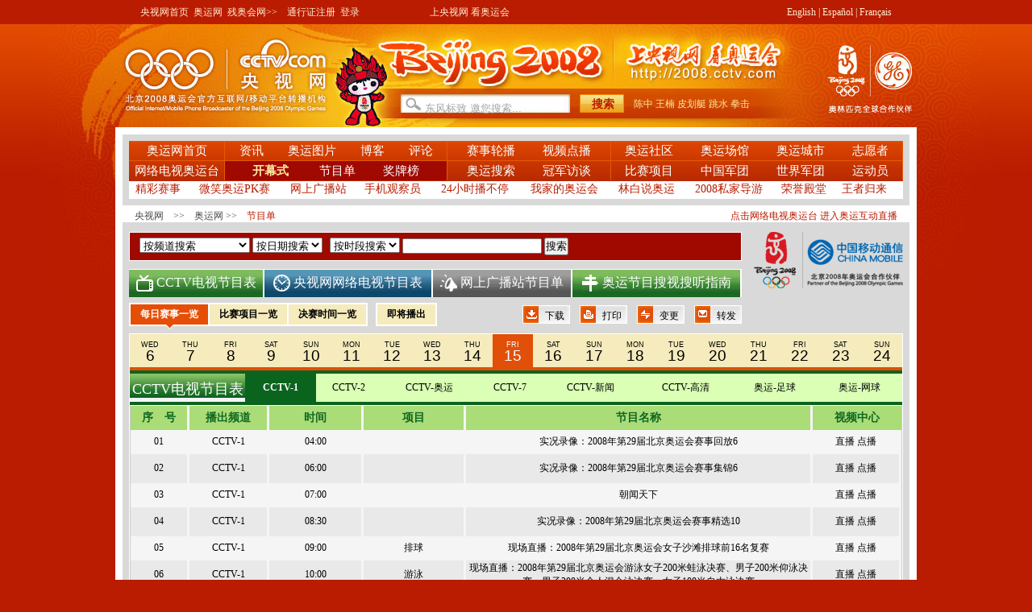

--- FILE ---
content_type: text/html
request_url: http://2008.cctv.com/aoyun/special/C21677/01/01/21/20080815.shtml
body_size: 11078
content:

<!DOCTYPE html PUBLIC "-//W3C//DTD XHTML 1.0 Transitional//EN" "http://www.w3.org/TR/xhtml1/DTD/xhtml1-transitional.dtd">
<html xmlns="http://www.w3.org/1999/xhtml">
<head>
<meta http-equiv="Content-Type" content="text/html; charset=gbk" />
<title>CCTV.com - 奥运网</title>
<link href="/Library/aoyun/style/style.css" rel="stylesheet" type="text/css" />
<link href="/Library/aoyun/newshijianbiao/style/epg.css" rel="stylesheet" type="text/css" />
<script language="JavaScript" type="text/javascript" src="/library/script/base.js"></script>
<script language="JavaScript" type="text/javascript" src="/library/script/page.js"></script>
<script language="JavaScript" type="text/javascript" src="/library/script/special.js"></script>
<script language="JavaScript" type="text/javascript" src="/library/script/js_flash_gateway.js"></script>
<script language="JavaScript" type="text/javascript" src="/library/script/js_ad_utf8.js"></script>

                              <script>!function(a){var e="https://s.go-mpulse.net/boomerang/",t="addEventListener";if("False"=="True")a.BOOMR_config=a.BOOMR_config||{},a.BOOMR_config.PageParams=a.BOOMR_config.PageParams||{},a.BOOMR_config.PageParams.pci=!0,e="https://s2.go-mpulse.net/boomerang/";if(window.BOOMR_API_key="7XL4G-6N3JX-QZ6JL-GESDR-2KLZL",function(){function n(e){a.BOOMR_onload=e&&e.timeStamp||(new Date).getTime()}if(!a.BOOMR||!a.BOOMR.version&&!a.BOOMR.snippetExecuted){a.BOOMR=a.BOOMR||{},a.BOOMR.snippetExecuted=!0;var i,_,o,r=document.createElement("iframe");if(a[t])a[t]("load",n,!1);else if(a.attachEvent)a.attachEvent("onload",n);r.src="javascript:void(0)",r.title="",r.role="presentation",(r.frameElement||r).style.cssText="width:0;height:0;border:0;display:none;",o=document.getElementsByTagName("script")[0],o.parentNode.insertBefore(r,o);try{_=r.contentWindow.document}catch(O){i=document.domain,r.src="javascript:var d=document.open();d.domain='"+i+"';void(0);",_=r.contentWindow.document}_.open()._l=function(){var a=this.createElement("script");if(i)this.domain=i;a.id="boomr-if-as",a.src=e+"7XL4G-6N3JX-QZ6JL-GESDR-2KLZL",BOOMR_lstart=(new Date).getTime(),this.body.appendChild(a)},_.write("<bo"+'dy onload="document._l();">'),_.close()}}(),"".length>0)if(a&&"performance"in a&&a.performance&&"function"==typeof a.performance.setResourceTimingBufferSize)a.performance.setResourceTimingBufferSize();!function(){if(BOOMR=a.BOOMR||{},BOOMR.plugins=BOOMR.plugins||{},!BOOMR.plugins.AK){var e=""=="true"?1:0,t="",n="clo47pixzvm3y2lo7qia-f-56361f121-clientnsv4-s.akamaihd.net",i="false"=="true"?2:1,_={"ak.v":"39","ak.cp":"1672522","ak.ai":parseInt("531170",10),"ak.ol":"0","ak.cr":11,"ak.ipv":4,"ak.proto":"http/1.1","ak.rid":"1b58696","ak.r":38938,"ak.a2":e,"ak.m":"dscb","ak.n":"essl","ak.bpcip":"18.221.207.0","ak.cport":55642,"ak.gh":"23.55.170.188","ak.quicv":"","ak.tlsv":"UNKNOWN","ak.0rtt":"","ak.0rtt.ed":"","ak.csrc":"-","ak.acc":"bbr","ak.t":"1768881168","ak.ak":"hOBiQwZUYzCg5VSAfCLimQ==BvF7Oy6asJwsNmFDrPeAWTP/t4ltBmtBIKF2moZ/aFX0VIWLGRFmH2VCfiggos8qyablAovW8fZ0RMV4ar5oL6XscFJTOebECfTG3iV+ID/aPRxzL2PhbX+sL5Pi8qUl3f0o+PnowaRqLB+zcyyMU4wu5ydR6TX/i9WbGxdih95YGGX1dYODtFuRkZcSitxxp5qemlno/rahJQKy1wasjpbbgRdlQ7uwUzV0yRnCP/6W8O4Pu3c8o/RXP74NXZqrQOXc130AUubCEz4nFpus0HFOBPfArL1dBvBGrd8Ay3mbSwqtUjkislO5ZhYL7ADfB/zxwDgatJlA44Eil5X++l1Q8lYhecR00545sJhL4L68Zs/dLhVt+bJelEaT9s8g4LD7OTQded49Ue8/s5XKNOlxTtUXM8G8K+gwWypka9Y=","ak.pv":"210","ak.dpoabenc":"","ak.tf":i};if(""!==t)_["ak.ruds"]=t;var o={i:!1,av:function(e){var t="http.initiator";if(e&&(!e[t]||"spa_hard"===e[t]))_["ak.feo"]=void 0!==a.aFeoApplied?1:0,BOOMR.addVar(_)},rv:function(){var a=["ak.bpcip","ak.cport","ak.cr","ak.csrc","ak.gh","ak.ipv","ak.m","ak.n","ak.ol","ak.proto","ak.quicv","ak.tlsv","ak.0rtt","ak.0rtt.ed","ak.r","ak.acc","ak.t","ak.tf"];BOOMR.removeVar(a)}};BOOMR.plugins.AK={akVars:_,akDNSPreFetchDomain:n,init:function(){if(!o.i){var a=BOOMR.subscribe;a("before_beacon",o.av,null,null),a("onbeacon",o.rv,null,null),o.i=!0}return this},is_complete:function(){return!0}}}}()}(window);</script></head>
<body>
<div class="bg_center_v_tile"><div class="bg_top_h_tile"><div class="bg_top_owner"><div class="bg_bottom_h_tile"><div class="bg_bottom_owner">
  <div class="top">
<div class="l"><a href="http://www.cctv.com" target="_blank">央视网首页</a>&nbsp;&nbsp;<a href="http://2008.cctv.com/" title="奥运网" target="_blank">奥运网</a>&nbsp;&nbsp;<a href="http://2008.cctv.com/paralympic/" title="奥运网" target="_blank">残奥会网>></a>&nbsp;&nbsp;&nbsp;
<a href="http://passport.cctv.com/app_pass/verify/login2/reg_new.jsp" target="_blank" title="点击注册">通行证注册</a>&nbsp;&nbsp;<a href="http://passport.cctv.com/app_pass/verify/login2/login.jsp" target="_blank" title="点击注册">登录</a>&nbsp;&nbsp;&nbsp;&nbsp;&nbsp;&nbsp;&nbsp;&nbsp;&nbsp;&nbsp;&nbsp;&nbsp;&nbsp;&nbsp;&nbsp;&nbsp;&nbsp;&nbsp;&nbsp;&nbsp;&nbsp;&nbsp;&nbsp;&nbsp;&nbsp;&nbsp;&nbsp;&nbsp;&nbsp;上央视网 看奥运会  </div>
<div class="r"><a href="http://intl.2008.cctv.com/" target="_blank">English</a>  |  
<a href="http://espanol.cctv.com/" target="_blank">Espa&ntilde;ol</a>  |  
<a href="http://fr.cctv.com/" target="_blank">Fran&ccedil;ais</a></div></div>
<!--remian-->
  <div id="page_head">
	 <!-- START WRating v1.0 --><script type="text/javascript" src="http://cctv.wrating.com/a1.js"></script>
<script type="text/javascript">
var vjAcc="860010-0113050000";
var wrUrl="http://cctv.wrating.com/";
vjTrack("");
</script>
<noscript><img src="http://cctv.wrating.com/a.gif?a=&c=860010-0113050000" width="1" height="1"/></noscript>
<!-- END WRating v1.0 -->
<script language="javascript" type="text/javascript">
function wordsubmit(form1,words){
document.getElementById(form1).q.value=words;
document.getElementById(form1).submit();
}
function wordsubmit1(form1){
document.getElementById(form1).submit();
}
</script>
<div id="head_style_box">
<div class="hs_img"><a class="lg2" href="http://2008.cctv.com/" target="_blank"></a>
<div class="search_box l">
<form id="searchForm1" name="searchForm1" method="get" onSubmit="" action="http://web.search.cctv.com/prosearch.php" target="_blank" style="float:left;">
<input type="hidden" name="ln" value="zh_CN">
<input type="text" class="input_width" name="q" maxlength="100" value="东风标致 邀您搜索..." onfocus="if(this.value==this.defaultValue){this.value='';}" onblur="if(this.value==''){this.value=this.defaultValue;}">
<input type="button" class="button" onclick="this.form.submit()" value="搜索" />
</form>
<span class="l"><a href="javascript: wordsubmit('searchForm1','陈中');">陈中</a> <a href="javascript: wordsubmit('searchForm1','王楠');">王楠</a> <a href="javascript: wordsubmit('searchForm1','皮划艇');">皮划艇</a> <a href="javascript: wordsubmit('searchForm1','跳水');">跳水</a> <a href="javascript: wordsubmit('searchForm1','拳击');">拳击</a> </span><!--remian-->
</div>
<div class="date" id="oly-countdown-scroller-w">
<div id="oly-countdown-scroller">
<div class="ad_box"><a href="http://2008.cctv.com/28/index.shtml" target="_blank"><img src="/library/image/dot/dot_blank.gif" width="116" height="98" /></a></div>
<!--<div class="aoyun-hui"><a class="np np01">43</a><a class="np np02">24</a><a class="np np03">00</a></div>
<div class="can-ao-hui"><a class="np np01">70</a><a class="np np02">00</a><a class="np np03">00</a></div>-->
</div>
</div>
<!--	<div class="date" id="oly-countdown-scroller-w">
<div id="oly-countdown-scroller">
<div class="ad_box"><a href="http://2008.cctv.com/28/index.shtml" target="_blank"><img src="/Library/aoyun/image/ad_GE.gif" width="253" height="80" /></a></div>
<div class="aoyun-hui"><a class="np np01"><span id="np np01">0</span></a><a class="np np02"><span id="np np02">0</span></a><a class="np np03"><span id="np np03">0</span></a></div>
<div class="can-ao-hui"><a class="np np01"><span id="2np np01">0</span></a><a class="np np02"><span id="2np np02">0</span></a><a class="np np03"><span id="2np np03">0</span></a></div>
</div>
</div>
<script language="JavaScript">
// 这个变量应该由服务器生成，可以引用一个脚本来得到
var now = (new Date).getTime()/1000 | 0;
var time2008 = 1218196800;
var canao2008 = 1220702400;
function run_time(){
var thetime=Math.abs(time2008-now);
if(!run_time.elm){
run_time.elm = [document.getElementById('np np01'), document.getElementById('np np02'), document.getElementById('np np03')];
}
var elms = run_time.elm;
if(thetime<=0){
clearInterval(timeLastTimer);
elms[0].innerHTML = elms[1].innerHTML = elms[2].innerHTML= '0';
}
var minutes = (thetime/60|0)%60;
var hours = (thetime/3600|0)%24;
 var days = thetime/86400|0;
if(minutes<10){minutes='0'+minutes;}
if(hours<10){hours='0'+hours;}
if(days<10){days='0'+days;}
elms[0].innerHTML=days;
elms[1].innerHTML=hours;
elms[2].innerHTML=minutes;
//alert(elms.length);
now++;
}
function canao_run_time(){
var can_thetime=canao2008-now;
if(!run_time.elm1){
run_time.elm1 = [document.getElementById('2np np01'), document.getElementById('2np np02'), document.getElementById('2np np03')];
}
var elms1 = run_time.elm1;
if(can_thetime<=0){
clearInterval(timeLastTimer);
elms1[0].innerHTML = elms1[1].innerHTML = elms1[2].innerHTML= '0';
}
var minutes = (can_thetime/60|0)%60;
var hours = (can_thetime/3600|0)%24;
 var days = can_thetime/86400|0;
if(minutes<10){minutes='0'+minutes;}
if(hours<10){hours='0'+hours;}
if(days<10){days='0'+days;}
elms1[0].innerHTML=days;
elms1[1].innerHTML=hours;
elms1[2].innerHTML=minutes;
//alert(elms.length);
//now++;
}
</script>
<script src="http://time.tv.cctv.com/OlympicTime/time1.jsp"></script>
<script language="JavaScript">
now = now.getTime()/1000|0;
timeLastTimer = setInterval(run_time,1000);
run_time();
if(canao2008-now > 0){
timeLastTimer = setInterval(canao_run_time,1000);
canao_run_time();
}
</script>
<script type="text/javascript" src="http://www.cctv.com/ad/common/flash.js"></script>
<script type="text/javascript">
jQuery(function(){
var jq = jQuery;
var scroll_time = 1000,
stay_time = 3000;
var inprogress = false,
anim_timer,
live_div = jq("#oly-countdown-scroller-w"),
p_item = jq('#oly-countdown-scroller'),
p_item0 = p_item[0],
p_item0Style = p_item0.style,
items = p_item0.getElementsByTagName('div');
if(!items || items.length == 1){
return;
}
var h = items[0].offsetHeight,
cur_pos = 0,
tar_pos = -h;
p_item0Style.top = cur_pos + "px";
function play_next(){
inprogress = true;
p_item.stop();
p_item.animate({"top": tar_pos},
{"duration": scroll_time,
/*"easing": "swing",*/
'complete': function(){
inprogress = false;
setTimeout(function(){
p_item0Style.top = cur_pos + "px";
p_item0.appendChild(items[0]);
},0);
}
});
}
function delay_play(){
anim_timer && clearInterval(anim_timer);
anim_timer = setInterval(play_next, stay_time);
}
delay_play();
live_div.hover(function(e){
anim_timer && clearInterval(anim_timer);
},delay_play);
});
</script>-->
<!--<script type="text/javascript" src="js/jquery.js"></script>-->
<!--<script type="text/javascript" src="js/calendar.js"></script>-->
<script>
function onGjss(obj){
var div_obj = $("#gjss_input");
if(obj.checked){
div_obj.show(200);
}	else {
//clear start
$("input",div_obj).each(function(){
if(this.type=="checkbox"){
this.checked=false;
}	else {
this.value="";
}
});
//clear end
div_obj.hide();
}
}
</script>
</div>
</div>
<!--remian-->
 <div id="nav_box"><div id="nav"><table cellspacing="0" cellpadding="0" border="0" width="100%"><tbody><tr>
<td width="118">
<a id="C01" href="http://2008.cctv.com/" target="_blank">奥运网首页</a></td>
<td width="275" class="">
<a class="" id="C03" href="http://2008.cctv.com/news/index.shtml" target="_blank">资讯</a>　　<a id="C04" href="http://2008.cctv.com/photo/index.shtml" target="_blank">奥运图片</a>　　<a id="C07" href="http://2008.cctv.com/22/index.shtml" target="_blank">博客</a>　　<a id="C26" href="http://2008.cctv.com/50/25/index.shtml" target="_blank">评论 </a></td>
<td width="202">
<a id="C05" href="http://2008.cctv.com/06/14/02/index.shtml" target="_blank">赛事轮播</a>　　 
<a id="C06" href="http://2008.cctv.com/06/14/index.shtml" target="_blank">视频点播</a></td>
<td>
<a id="" href="http://tv.cctv.com/aoyun/index.shtml" target="_blank">奥运社区</a>　　 
<a id="C16" href="http://2008.cctv.com/aoyunchangguan/index.shtml" target="_blank">奥运场馆</a>　　 
<a id="C15" href="http://space.tv.cctv.com/podcast/olympiccity" target="_blank">奥运城市</a>　　 
<a id="" href="http://www.cctv.com/blog/special/C21600/01/index.shtml" target="_blank">志愿者</a></td></tr><tr><td colspan="4" class="line"></td></tr><tr>
<td>
<a id="C02" href!="" target="_blank">网络电视奥运台</a></td>
<td>
<a id="C08" href="http://2008.cctv.com/kaimushi/26/index.shtml" target="_blank">开幕式 </a>　　 
<a id="C09" href="http://tv.cctv.com/13/index.shtml" target="_blank">节目单</a>　　 
<a id="C10" href="http://2008.cctv.com/08/index.shtml" target="_blank">奖牌榜</a></td>
<td>
<a id="C25" href="http://search.cctv.com/new/search_video.html" target="_blank">奥运搜索</a>　　 
<a id="" href="http://2008.cctv.com/28/index.shtml" target="_blank">冠军访谈</a></td>
<td>
<a id="C12" href="http://2008.cctv.com/09/index.shtml" target="_blank">比赛项目</a>　　 
<a id="C13" href="http://2008.cctv.com/11/index.shtml" target="_blank">中国军团</a>　　 
<a id="C14" href="http://2008.cctv.com/country/index.shtml" target="_blank">世界军团</a>　　 
<a id="C11" href="http://2008.cctv.com/12/index.shtml" target="_blank">运动员</a></td>
</tr>
</tbody></table><table class="under" border="0" cellspacing="0" cellpadding="0"><tr>
   <td><a id="C22" href="http://2008.cctv.com/06/03/17/index.shtml" target="_blank">精彩赛事</a></td><td><a id="C17" href="http://www.cctv.com/blog/special/C21689/01/index.shtml" target="_blank">微笑奥运PK赛</a></td><td><a id="C27" href="http://2008.cctv.com/71/index.shtml" target="_blank">网上广播站</a></td><td><a id="C20" href="http://www.cctv.com/soushi/special/C21826/01/index.shtml" target="_blank">手机观察员</a></td><td><a id="C19" href="http://2008.cctv.com/04/index.shtml" target="_blank">24小时播不停</a></td><td><a id="C21" href="http://www.cctv.com/tvonline/special/dv_olympic/01/index.shtml" target="_blank">我家的奥运会</a></td><td><a id="C28" href="http://2008.cctv.com/05/39/index.shtml" target="_blank">林白说奥运</a></td><td><a id="C24" href="http://2008.cctv.com/huangye/index.shtml" target="_blank">2008私家导游</a></td><td><a id="" href="http://aoyun.cctv.com/special/rydt/01/index.shtml" target="_blank">荣誉殿堂</a></td><td><a id="C29" href="http://2008.cctv.com/wzgl/index.shtml" target="_blank">王者归来</a></td>
   </tr></table></div></div><!--remian-->
<script language="javascript" type="text/javascript">
var id_num = 'C08';
if(id_num == "C01"){
var id='C01'.substr(0,3);
var obj=document.getElementById(id);
obj.className="cur first";
obj.parentNode.className="cur";
document.all.C01.className="cur first";
}
else if(id_num == "C16"){
var id='C16'.substr(0,3);
var obj=document.getElementById(id);
obj.className="cur last";	
obj.parentNode.className="cur";
document.all.C16.className="cur last";
}
else if(id_num == "C04"){
var id='C04'.substr(0,3);
var obj=document.getElementById(id);
obj.className="nav_24 cur";	
obj.parentNode.className="cur";
//document.all.C16.className="cur last";
}
else{
var id=id_num.substr(0,3);
var obj=document.getElementById(id);
obj.className="cur";	
obj.parentNode.className="cur";
//document.all.id_num.className="cur";
}
</script>
<!--remian-->
</div>
<div class="trace">
<div class="r"><a href="http://www.cctvolympics.com" target="_blank" class="cur">点击网络电视奥运台 进入奥运互动直播</a></div>
<a href="http://www.cctv.com/default.shtml" target="_blank">央视网</a>　>>　<a href="http://2008.cctv.com/" target="_blank" >奥运网</a> >>　<a href="http://2008.cctv.com/jiemudan/index.shtml" target="_blank" class="cur">节目单</a></div>
	
<div id="page_body">


            <div class="column_wrapper">
              <div class="md md_epg epg01">
                <div class="md_bd">
				  
				  <div class="vspace"  style="height:10px;*height:5px;"></div>
                  <div class="mb_2col">
                    <div class="mb_col_1">
                      <table class="table_epg" width="100%" border="0" cellspacing="1" cellpadding="0">
                        <tbody>
                          <tr>
                            <th height="34" colspan="2"> 
							<div class="search_box">
<SCRIPT language=JavaScript>function Validate1(form1){form1.channel.value =form1.schannel.value;form1.time.value =form1.sdate.value;if(form1.duan.value!=0 && form1.duan.value!=null){form1.hour2.value = form1.duan.value;form1.hour1.value = form1.duan.value-2;} else if ( form1.duan.value == "0") {form1.hour2.value = "23";form1.hour1.value = "0";}form1.submit();return true ;}</SCRIPT>
<form name="searchOne" action="http://apps.cctv.com/application_search/program07/Jiemushequ_Result2.jsp" target="_blank" method="post">
<div style="float:left;">
<input type=hidden name=hour1  value=0><input type=hidden name=min1  value=0><input type=hidden name=sec1  value=0><input type=hidden name=hour2  value=23><input type=hidden name=min2  value=59><input type=hidden name=sec2  value=59><input type=hidden name=channel ><input type=hidden name=time >
<select name="schannel">
<option selected value="-1">按频道搜索</option><option value="1">CCTV-1</option>
<option value="2">CCTV-2</option>
<option value="5">CCTV-奥运</option>
<option value="7">CCTV-7</option>
<option value="13">CCTV-新闻</option>
<option value="96">CCTV-高清</option>
<option value="52">CCTV-风云足球</option>
<option value="65">CCTV-高尔夫·网球 </option>
<option value="98">CCTV.com足球 </option>
<option value="99">CCTV.com篮球</option>	
<option value="100">CCTV.com排球</option>	
<option value="101">CCTV.com乒乓球 </option>
<option value="102">CCTV.com羽毛球</option>
<option value="103">CCTV.com游泳</option>
<option value="104">CCTV.com体操</option>
<option value="105">CCTV.com射击 </option>
<option value="106">CCTV.com举重 </option>
<option value="107">CCTV.com田径 </option>
<option value="108">CCTV.com跆拳道 </option>
<option value="109">CCTV.com摔跤</option>
<option value="110">CCTV.com柔道 </option>
<option value="111">CCTV.com射箭 </option>
<option value="112">CCTV.com网球 </option>
<option value="113">CCTV.com击剑  </option>
<option value="114">CCTV.com曲棍球 </option>
<option value="115">CCTV.com拳击 </option>
<option value="116">CCTV.com手球 </option>
<option value="117">CCTV.com棒球 </option>
<option value="118">CCTV.com垒球 </option>
<option value="119">CCTV.com自行车</option>
<option value="120">CCTV.com赛艇</option>
<option value="121">CCTV.com现代五项 </option>
<option value="122">CCTV.com帆船 </option>
<option value="123">CCTV.com铁人三项</option>
<option value="124">CCTV.com马术</option>
<option value="125">CCTV.com皮划艇 </option>
<option value="126">中央人民广播电台 </option>
<option value="127">中国国际广播电台 </option>
<option value="128">北京体育广播电台 </option>
<option value="128">北京新闻广播电台 </option>
<option value="130">北京交通广播电台 </option>
<option value="131">北京城管广播电台 </option>
<option value="132">北京文艺广播电台 </option>
<option value="133">北京音乐广播电台 </option>
<option value="134">北京外语广播电台 </option>
<option value="135">首都生活广播电台 </option></select>
<select name="sdate"><script type="text/javascript">	function showString1(today){var year = today.getFullYear();var month = today.getMonth()+1;var date = today.getDate();var mm = "";var dd = "";if(month<10){mm += "0";}mm += month;if(date<10){dd += "0";}dd += date;var str = year + "-" + mm + "-" + dd ;return str;}function showDate1(){var oneDay = 1000*60*60*24;	var today = new Date(2008,07,15);	var showToday = showString1(today);var theXday = today.getDay();document.write('<option selected value="'+showToday+'">按日期搜索</option>');if(theXday==0){for(var n=13;n>0;n--){var lastDay = new Date(today.getTime()-n*oneDay);var showLastDay = showString1(lastDay);document.write("<option value=\"" + showLastDay + "\">" + showLastDay + "</option>");}document.write("<option value=\"" + showToday + "\">" + showToday + "</option>");for(var n=1;n<8;n++){var nextDay = new Date(today.getTime()+n*oneDay);var showNextDay = showString1(nextDay);document.write("<option value=\"" + showNextDay + "\">" + showNextDay + "</option>");}}else{var i = theXday;for(var n=(6+i);n>0;n--){var lastDay = new Date(today.getTime()-n*oneDay);var showLastDay = showString1(lastDay);document.write("<option value=\"" + showLastDay + "\">" + showLastDay + "</option>");}document.write("<option value=\"" + showToday + "\">" + showToday + "</option>");for(var n=1;n<(15-i);n++){var nextDay = new Date(today.getTime()+n*oneDay);var showNextDay = showString1(nextDay);document.write("<option value=\"" + showNextDay + "\">" + showNextDay + "</option>");}}}showDate1();</script></select>&nbsp;&nbsp;
<select name="duan"><option selected value="0">按时段搜索</option><option value="2">0点-2点</option><option value="4">2点-4点</option><option value="6">4点-6点</option><option value="8">6点-8点</option><option value="10">8点-10点</option><option value="12">10点-12点</option><option value="14">12点-14点</option><option value="16">14点-16点</option><option value="18">16点-18点</option><option value="20">18点-20点</option><option value="22">20点-22点</option><option value="24">22点-24点</option></select>
<input type="text" name="name" value="" class="ipt_txt" />&nbsp;<input name="" type="button" value="搜索" onclick="Validate1(searchOne)" />
</div>
</form>
</div>
<!--remian-->
							</th>
                          </tr>
                        </tbody>
                      </table>
					  <div class="vspace" style="height:10px;*height:9px;"></div>





				  <table class="point" width="100%" border="0" cellspacing="0" cellpadding="0">
				  <td><a href="#p1"><img src="/Library/aoyun/newshijianbiao/image/ico_epg01.gif"/> CCTV电视节目表</a></td><td class="blue"><a href="#p2"><img src="/Library/aoyun/newshijianbiao/image/ico_epg02.gif"/> 央视网网络电视节目表</a></td><td class="gray"><a href="#p3"><img src="/Library/aoyun/newshijianbiao/image/ico_epg03.gif"/> 网上广播站节目单</a></td><td><a href="http://space.tv.cctv.com/act/article.jsp?articleId=ARTI1218709019184332" target="_blank"><img src="/Library/aoyun/newshijianbiao/image/ico_epg04.gif"/> 奥运节目搜视搜听指南</a></td><!--<td class="last"><a>奥运节目搜视搜听指南</a></td>-->
  				</table>
					<div class="line_nav line_nav02">
					<table width="100%" border="0" cellspacing="0" cellpadding="0">
						<tbody>
						  <tr>
							<td class="nav_h" width="60%" height="44">
								<span class="first cur">每日赛事一览<b></b></span>
								<span><a href="/aoyun/special/C21677/01/02/0/20080815.shtml">比赛项目一览</a><b></b></span>
								<span><a href="/aoyun/special/C21677/01/03/0/20080815.shtml">决赛时间一览</a><b></b></span>
								<span class="no_cur"><a href="http://space.tv.cctv.com/act/schedule/showNowNext_aoyun.jsp" target="_blank">即将播出</a></span>
							</td>
							<td class="function_box" width="40%">
							<script language=javascript>
										function transmit(){
										var url=window.location.href;
										location = "mailto:?subject=CCTV时间表&body="+window.location.href;
									}
				</script><span class="trans"><a href="javascript:transmit()">转发</a></span><span class="change"><a href="http://space.tv.cctv.com/podcast/jiemubiangeng" target="_blank">变更</a></span><span class="print"><a href="javascript:window.print();">打印</a></span><span class="download"><a href="http://tv.cctv.com/03/06/index.shtml">下载</a></span></td>
						  </tr>
						</tbody> 
					</table>
				</div>
				</div>
				<div class="mb_col_2">
					<div class="image">
							<div class="image">
						<!--<img src="http://10.200.4.10:7001/Library/aoyun/image/中国移动奥运_new-logo.jpg" />-->
						<img src="http://2008.cctv.com/20080807/images/103676_1218078800169.jpg" />
						
</div> 
<!--remian-->

					</div>
				</div><div class="clear"></div>
			</div>
			
			<div class="bg">
				<table class="table_epg" width="100%" border="0" cellspacing="0" cellpadding="0" background="#fff">
					  <tbody>
						  <tr>
							<td colspan="2">
								<div class="line_nav">
									<table width="100%" border="0" cellspacing="0" cellpadding="0">
										<tbody>
										  <tr>
										   
										 <td class="date">
											<div class="e_date"><a href="/aoyun/special/C21677/01/01/21/20080806.shtml">WED</a></div>
											<div class="c_date"><a href="/aoyun/special/C21677/01/01/21/20080806.shtml">6</a></div>
										 </td>
									     
										 <td class="date">
											<div class="e_date"><a href="/aoyun/special/C21677/01/01/21/20080807.shtml">THU</a></div>
											<div class="c_date"><a href="/aoyun/special/C21677/01/01/21/20080807.shtml">7</a></div>
										 </td>
									     
										 <td class="date">
											<div class="e_date"><a href="/aoyun/special/C21677/01/01/21/20080808.shtml">FRI</a></div>
											<div class="c_date"><a href="/aoyun/special/C21677/01/01/21/20080808.shtml">8</a></div>
										 </td>
									     
										 <td class="date">
											<div class="e_date"><a href="/aoyun/special/C21677/01/01/21/20080809.shtml">SAT</a></div>
											<div class="c_date"><a href="/aoyun/special/C21677/01/01/21/20080809.shtml">9</a></div>
										 </td>
									     
										 <td class="date">
											<div class="e_date"><a href="/aoyun/special/C21677/01/01/21/20080810.shtml">SUN</a></div>
											<div class="c_date"><a href="/aoyun/special/C21677/01/01/21/20080810.shtml">10</a></div>
										 </td>
									     
										 <td class="date">
											<div class="e_date"><a href="/aoyun/special/C21677/01/01/21/20080811.shtml">MON</a></div>
											<div class="c_date"><a href="/aoyun/special/C21677/01/01/21/20080811.shtml">11</a></div>
										 </td>
									     
										 <td class="date">
											<div class="e_date"><a href="/aoyun/special/C21677/01/01/21/20080812.shtml">TUE</a></div>
											<div class="c_date"><a href="/aoyun/special/C21677/01/01/21/20080812.shtml">12</a></div>
										 </td>
									     
										 <td class="date">
											<div class="e_date"><a href="/aoyun/special/C21677/01/01/21/20080813.shtml">WED</a></div>
											<div class="c_date"><a href="/aoyun/special/C21677/01/01/21/20080813.shtml">13</a></div>
										 </td>
									     
										 <td class="date">
											<div class="e_date"><a href="/aoyun/special/C21677/01/01/21/20080814.shtml">THU</a></div>
											<div class="c_date"><a href="/aoyun/special/C21677/01/01/21/20080814.shtml">14</a></div>
										 </td>
									     
										 <td class="date cur">
											<div class="e_date"><a href="/aoyun/special/C21677/01/01/21/20080815.shtml">FRI</a></div>
											<div class="c_date"><a href="/aoyun/special/C21677/01/01/21/20080815.shtml">15</a></div>
										 </td>
									     
										 <td class="date">
											<div class="e_date"><a href="/aoyun/special/C21677/01/01/21/20080816.shtml">SAT</a></div>
											<div class="c_date"><a href="/aoyun/special/C21677/01/01/21/20080816.shtml">16</a></div>
										 </td>
									     
										 <td class="date">
											<div class="e_date"><a href="/aoyun/special/C21677/01/01/21/20080817.shtml">SUN</a></div>
											<div class="c_date"><a href="/aoyun/special/C21677/01/01/21/20080817.shtml">17</a></div>
										 </td>
									     
										 <td class="date">
											<div class="e_date"><a href="/aoyun/special/C21677/01/01/21/20080818.shtml">MON</a></div>
											<div class="c_date"><a href="/aoyun/special/C21677/01/01/21/20080818.shtml">18</a></div>
										 </td>
									     
										 <td class="date">
											<div class="e_date"><a href="/aoyun/special/C21677/01/01/21/20080819.shtml">TUE</a></div>
											<div class="c_date"><a href="/aoyun/special/C21677/01/01/21/20080819.shtml">19</a></div>
										 </td>
									     
										 <td class="date">
											<div class="e_date"><a href="/aoyun/special/C21677/01/01/21/20080820.shtml">WED</a></div>
											<div class="c_date"><a href="/aoyun/special/C21677/01/01/21/20080820.shtml">20</a></div>
										 </td>
									     
										 <td class="date">
											<div class="e_date"><a href="/aoyun/special/C21677/01/01/21/20080821.shtml">THU</a></div>
											<div class="c_date"><a href="/aoyun/special/C21677/01/01/21/20080821.shtml">21</a></div>
										 </td>
									     
										 <td class="date">
											<div class="e_date"><a href="/aoyun/special/C21677/01/01/21/20080822.shtml">FRI</a></div>
											<div class="c_date"><a href="/aoyun/special/C21677/01/01/21/20080822.shtml">22</a></div>
										 </td>
									     
										 <td class="date">
											<div class="e_date"><a href="/aoyun/special/C21677/01/01/21/20080823.shtml">SAT</a></div>
											<div class="c_date"><a href="/aoyun/special/C21677/01/01/21/20080823.shtml">23</a></div>
										 </td>
									     
										 <td class="date">
											<div class="e_date"><a href="/aoyun/special/C21677/01/01/21/20080824.shtml">SUN</a></div>
											<div class="c_date"><a href="/aoyun/special/C21677/01/01/21/20080824.shtml">24</a></div>
										 </td>
									     
										  </tr>
										</tbody> 
									</table>
								</div>						
							</td>
						  </tr>
					</tbody>
					</table>
				<table width="100%" border="0" cellspacing="0" cellpadding="0" class="channel_13">
						
						  <a name="p1"></a> <thead>
							 <tr>
							    <td class="i_bg"><a id="p1">CCTV电视节目表</a></td>
								<td class="cur"><a href="/aoyun/special/C21677/01/01/0/20080815.shtml" >CCTV-1</a></td><td class=""><a href="/aoyun/special/C21677/01/01/1/20080815.shtml" >CCTV-2</a></td><td class=""><a href="/aoyun/special/C21677/01/01/2/20080815.shtml" >CCTV-奥运</a></td><td class=""><a href="/aoyun/special/C21677/01/01/3/20080815.shtml" >CCTV-7</a></td><td class=""><a href="/aoyun/special/C21677/01/01/4/20080815.shtml" >CCTV-新闻</a></td><td class=""><a href="/aoyun/special/C21677/01/01/5/20080815.shtml" >CCTV-高清</a></td><td class=""><a href="/aoyun/special/C21677/01/01/6/20080815.shtml" >奥运-足球</a></td><td class=""><a href="/aoyun/special/C21677/01/01/7/20080815.shtml" >奥运-网球</a></td>
							  </tr>
							</thead>
							<tr>
								<td colspan="12">
								 <table width="100%" border="0" cellspacing="0" cellpadding="0">
										<thead>
	<tr>
											<td class="td_1">序　号</td>
											<td class="td_2">播出频道</td>
											<td class="td_3">时间</td>
											<td class="td_4">项目</td>
											<td class="td_5">节目名称</td>
											<td class="td_6 last">视频中心
</td>
										 </tr>
	</thead>
									
										  <tr class="">
											<td>01</td>
											<td><a href="http://tv.cctv.com/cctv1/index.shtml" target="_blank">CCTV-1</a></td>
											<td>04:00</td>
											<td><!a href="" target="_blank"></a></td>
											<td><!a href="" target="_blank">实况录像：2008年第29届北京奥运会赛事回放6</a></td>
											<td><a href="http://2008.cctv.com/05/33/index.shtml" target="_blank">直播</a>&nbsp;<a href="http://2008.cctv.com/06/08/01/index.shtml" target="_blank">点播</a></td>
										  </tr>
<tr class="gray">
											<td>02</td>
											<td><a href="http://tv.cctv.com/cctv1/index.shtml" target="_blank">CCTV-1</a></td>
											<td>06:00</td>
											<td><!a href="" target="_blank"></a></td>
											<td><!a href="" target="_blank">实况录像：2008年第29届北京奥运会赛事集锦6</a></td>
											<td><a href="http://2008.cctv.com/05/33/index.shtml" target="_blank">直播</a>&nbsp;<a href="http://2008.cctv.com/06/08/01/index.shtml" target="_blank">点播</a></td>
										  </tr>
<tr class="">
											<td>03</td>
											<td><a href="http://tv.cctv.com/cctv1/index.shtml" target="_blank">CCTV-1</a></td>
											<td>07:00</td>
											<td><a href="http://news.cctv.com/program/C20695/index.shtml" target="_blank"></a></td>
											<td><a href="http://news.cctv.com/program/C20695/index.shtml" target="_blank">朝闻天下</a></td>
											<td><a href="http://2008.cctv.com/05/33/index.shtml" target="_blank">直播</a>&nbsp;<a href="http://2008.cctv.com/06/08/01/index.shtml" target="_blank">点播</a></td>
										  </tr>
<tr class="gray">
											<td>04</td>
											<td><a href="http://tv.cctv.com/cctv1/index.shtml" target="_blank">CCTV-1</a></td>
											<td>08:30</td>
											<td><!a href="" target="_blank"></a></td>
											<td><!a href="" target="_blank">实况录像：2008年第29届北京奥运会赛事精选10</a></td>
											<td><a href="http://2008.cctv.com/05/33/index.shtml" target="_blank">直播</a>&nbsp;<a href="http://2008.cctv.com/06/08/01/index.shtml" target="_blank">点播</a></td>
										  </tr>
<tr class="">
											<td>05</td>
											<td><a href="http://tv.cctv.com/cctv1/index.shtml" target="_blank">CCTV-1</a></td>
											<td>09:00</td>
											<td><a href="http://space.tv.cctv.com/podcast/paiqiuclub" target="_blank">排球</a></td>
											<td><a href="http://space.tv.cctv.com/podcast/paiqiuclub" target="_blank">现场直播：2008年第29届北京奥运会女子沙滩排球前16名复赛</a></td>
											<td><a href="http://2008.cctv.com/05/33/index.shtml" target="_blank">直播</a>&nbsp;<a href="http://2008.cctv.com/06/08/01/index.shtml" target="_blank">点播</a></td>
										  </tr>
<tr class="gray">
											<td>06</td>
											<td><a href="http://tv.cctv.com/cctv1/index.shtml" target="_blank">CCTV-1</a></td>
											<td>10:00</td>
											<td><a href="http://space.tv.cctv.com/podcast/youyongclub" target="_blank">游泳</a></td>
											<td><a href="http://space.tv.cctv.com/podcast/youyongclub" target="_blank">现场直播：2008年第29届北京奥运会游泳女子200米蛙泳决赛、男子200米仰泳决赛、男子200米个人混合泳决赛、女子100米自由泳决赛</a></td>
											<td><a href="http://2008.cctv.com/05/33/index.shtml" target="_blank">直播</a>&nbsp;<a href="http://2008.cctv.com/06/08/01/index.shtml" target="_blank">点播</a></td>
										  </tr>
<tr class="">
											<td>07</td>
											<td><a href="http://tv.cctv.com/cctv1/index.shtml" target="_blank">CCTV-1</a></td>
											<td>12:00</td>
											<td><a href="http://news.cctv.com/program/C20692/index.shtml" target="_blank"></a></td>
											<td><a href="http://news.cctv.com/program/C20692/index.shtml" target="_blank">新闻30分</a></td>
											<td><a href="http://2008.cctv.com/05/33/index.shtml" target="_blank">直播</a>&nbsp;<a href="http://2008.cctv.com/06/08/01/index.shtml" target="_blank">点播</a></td>
										  </tr>
<tr class="gray">
											<td>08</td>
											<td><a href="http://tv.cctv.com/cctv1/index.shtml" target="_blank">CCTV-1</a></td>
											<td>12:32</td>
											<td><a href="http://space.tv.cctv.com/podcast/paiqiuclub" target="_blank">排球</a></td>
											<td><a href="http://space.tv.cctv.com/podcast/paiqiuclub" target="_blank">现场直播：2008年第29届北京奥运会女子排球预赛委内瑞拉队-波兰队</a></td>
											<td><a href="http://2008.cctv.com/05/33/index.shtml" target="_blank">直播</a>&nbsp;<a href="http://2008.cctv.com/06/08/01/index.shtml" target="_blank">点播</a></td>
										  </tr>
<tr class="">
											<td>09</td>
											<td><a href="http://tv.cctv.com/cctv1/index.shtml" target="_blank">CCTV-1</a></td>
											<td>14:20</td>
											<td><a href="http://space.tv.cctv.com/podcast/pingpangjulebu" target="_blank">乒乓球</a></td>
											<td><a href="http://space.tv.cctv.com/podcast/pingpangjulebu" target="_blank">现场直播：2008年第29届北京奥运会乒乓球女子团体半决赛1</a></td>
											<td><a href="http://2008.cctv.com/05/33/index.shtml" target="_blank">直播</a>&nbsp;<a href="http://2008.cctv.com/06/08/01/index.shtml" target="_blank">点播</a></td>
										  </tr>
<tr class="gray">
											<td>10</td>
											<td><a href="http://tv.cctv.com/cctv1/index.shtml" target="_blank">CCTV-1</a></td>
											<td>16:30</td>
											<td><a href="http://space.tv.cctv.com/podcast/lanqiuclub" target="_blank">篮球</a></td>
											<td><a href="http://space.tv.cctv.com/podcast/lanqiuclub" target="_blank">现场直播：2008年第29届北京奥运会女子篮球预赛中国队-马里队</a></td>
											<td><a href="http://2008.cctv.com/05/33/index.shtml" target="_blank">直播</a>&nbsp;<a href="http://2008.cctv.com/06/08/01/index.shtml" target="_blank">点播</a></td>
										  </tr>
<tr class="">
											<td>11</td>
											<td><a href="http://tv.cctv.com/cctv1/index.shtml" target="_blank">CCTV-1</a></td>
											<td>19:00</td>
											<td><!a href="" target="_blank"></a></td>
											<td><!a href="" target="_blank">新闻联播</a></td>
											<td><a href="http://2008.cctv.com/05/33/index.shtml" target="_blank">直播</a>&nbsp;<a href="http://2008.cctv.com/06/08/01/index.shtml" target="_blank">点播</a></td>
										  </tr>
<tr class="gray">
											<td>12</td>
											<td><a href="http://tv.cctv.com/cctv1/index.shtml" target="_blank">CCTV-1</a></td>
											<td>19:36</td>
											<td><a href="http://space.tv.cctv.com/podcast/badminton" target="_blank">羽毛球</a></td>
											<td><a href="http://space.tv.cctv.com/podcast/badminton" target="_blank">现场直播：2008年第29届北京奥运会羽毛球女子双打3-4名决赛、男子单打半决赛、女子双打决赛</a></td>
											<td><a href="http://2008.cctv.com/05/33/index.shtml" target="_blank">直播</a>&nbsp;<a href="http://2008.cctv.com/06/08/01/index.shtml" target="_blank">点播</a></td>
										  </tr>
<tr class="">
											<td>13</td>
											<td><a href="http://tv.cctv.com/cctv1/index.shtml" target="_blank">CCTV-1</a></td>
											<td>22:00</td>
											<td><a href="http://news.cctv.com/program/C20697/index.shtml" target="_blank"></a></td>
											<td><a href="http://news.cctv.com/program/C20697/index.shtml" target="_blank">晚间新闻</a></td>
											<td><a href="http://2008.cctv.com/05/33/index.shtml" target="_blank">直播</a>&nbsp;<a href="http://2008.cctv.com/06/08/01/index.shtml" target="_blank">点播</a></td>
										  </tr>
<tr class="gray">
											<td>14</td>
											<td><a href="http://tv.cctv.com/cctv1/index.shtml" target="_blank">CCTV-1</a></td>
											<td>22:15</td>
											<td><!a href="" target="_blank"></a></td>
											<td><!a href="" target="_blank">现场直播：全景奥运7</a></td>
											<td><a href="http://2008.cctv.com/05/33/index.shtml" target="_blank">直播</a>&nbsp;<a href="http://2008.cctv.com/06/08/01/index.shtml" target="_blank">点播</a></td>
										  </tr>
<tr class="">
											<td>15</td>
											<td><a href="http://tv.cctv.com/cctv1/index.shtml" target="_blank">CCTV-1</a></td>
											<td>23:45</td>
											<td><!a href="" target="_blank"></a></td>
											<td><!a href="" target="_blank">实况录像：2008年第29届北京奥运会赛事回放7（接第二天）</a></td>
											<td><a href="http://2008.cctv.com/05/33/index.shtml" target="_blank">直播</a>&nbsp;<a href="http://2008.cctv.com/06/08/01/index.shtml" target="_blank">点播</a></td>
										  </tr>

										
								</table>  
								</td>
							</tr>
					</table>
				<div class="vspace"></div><a name="p2"></a>
				<table class="item_list blue" width="100%" border="0" cellspacing="0" cellpadding="0">
						<tbody>
						<tr><td colspan="10" class="blue_thead"></td></tr>
						
					
 <tr>        	       		 
							 <td class="radio_list"><a id="p2">央视网网络电视节目表</a></td>
							<td class="" id='C0008'><a href="/aoyun/special/C21677/01/01/8/20080815.shtml#p2" target="_self">篮球</a></td>
							<td class="" id='C0009'><a href="/aoyun/special/C21677/01/01/9/20080815.shtml#p2" target="_self">足球</a></td>
							<td class="" id='C0010'><a href="/aoyun/special/C21677/01/01/10/20080815.shtml#p2" target="_self">排球</a></td>
							<td class="" id='C0011'><a href="/aoyun/special/C21677/01/01/11/20080815.shtml#p2" target="_self">乒乓球</a></td>
							<td class="" id='C0012'><a href="/aoyun/special/C21677/01/01/12/20080815.shtml#p2" target="_self">羽毛球</a></td>
							<td class="" id='C0013'><a href="/aoyun/special/C21677/01/01/13/20080815.shtml#p2" target="_self">游泳</a></td>
							<td class="" id='C0014'><a href="/aoyun/special/C21677/01/01/14/20080815.shtml#p2" target="_self">体操</a></td>
							<td class="" id='C0015'><a href="/aoyun/special/C21677/01/01/15/20080815.shtml#p2" target="_self">射击</a></td>
							<td class="" id='C0016'><a href="/aoyun/special/C21677/01/01/16/20080815.shtml#p2" target="_self">举重</a></td>
						</tr>
						<tr>
							<td class="" id='C0017'><a href="/aoyun/special/C21677/01/01/17/20080815.shtml#p2" target="_self">田径</a></td>
							<td class="" id='C0018'><a href="/aoyun/special/C21677/01/01/18/20080815.shtml#p2" target="_self">跆拳道</a></td>
							<td class="" id='C0019'><a href="/aoyun/special/C21677/01/01/19/20080815.shtml#p2" target="_self">摔跤</a></td>
							<td class="" id='C0020'><a href="/aoyun/special/C21677/01/01/20/20080815.shtml#p2" target="_self">柔道</a></td>
							<td class="" id='C0021'><a href="/aoyun/special/C21677/01/01/21/20080815.shtml#p2" target="_self">射箭</a></td>
							<td class="" id='C0022'><a href="/aoyun/special/C21677/01/01/22/20080815.shtml#p2" target="_self">网球</a></td>
							<td class="" id='C0023'><a href="/aoyun/special/C21677/01/01/23/20080815.shtml#p2" target="_self">击剑</a></td>
							<td class="" id='C0024'><a href="/aoyun/special/C21677/01/01/24/20080815.shtml#p2" target="_self">曲棍球</a></td>
							<td class="" id='C0025'><a href="/aoyun/special/C21677/01/01/25/20080815.shtml#p2" target="_self">拳击</a></td>
							<td class="" id='C0026'><a href="/aoyun/special/C21677/01/01/26/20080815.shtml#p2" target="_self">手球</a></td>
						</tr>
						<tr>
							<td class="" id='C0027'><a href="/aoyun/special/C21677/01/01/27/20080815.shtml#p2" target="_self">棒球</a></td>
							<td class="" id='C0028'><a href="/aoyun/special/C21677/01/01/28/20080815.shtml#p2" target="_self">垒球</a></td>
							<td class="" id='C0029'><a href="/aoyun/special/C21677/01/01/29/20080815.shtml#p2" target="_self">自行车</a></td>
							<td class="" id='C0030'><a href="/aoyun/special/C21677/01/01/30/20080815.shtml#p2" target="_self">赛艇</a></td>
							<td class="" id='C0031'><a href="/aoyun/special/C21677/01/01/31/20080815.shtml#p2" target="_self">现代五项</a></td>
							<td class="" id='C0032'><a href="/aoyun/special/C21677/01/01/32/20080815.shtml#p2" target="_self">帆船</a></td>
							<td class="" id='C0033'><a href="/aoyun/special/C21677/01/01/33/20080815.shtml#p2" target="_self">铁人三项</a></td>
							<td class="" id='C0034'><a href="/aoyun/special/C21677/01/01/34/20080815.shtml#p2" target="_self">马术</a></td>
							<td class="" id='C0035'><a href="/aoyun/special/C21677/01/01/35/20080815.shtml#p2" target="_self">皮划艇</a></td>
						</tr>
						
<script language="javascript" type="text/javascript">
var id_num = 'C0021';
var obj=document.getElementById(id_num);
obj.className="cur";
</script>
						
						<tr><td colspan="10" class="blue_thead"></td></tr>
						<tr>
						    <td colspan="10">
							   <table width="100%" border="0" cellspacing="0" cellpadding="0" class="channel_13 channel_13_2">
						<tr>
								<td colspan="12">
								 <table width="100%" border="0" cellspacing="0" cellpadding="0">
										<thead>
	<tr>
											<td class="td_1">序　号</td>
											<td class="td_2">播出频道</td>
											<td class="td_3">时间</td>
											<td class="td_4">项目</td>
											<td class="td_5">节目名称</td>
											<td class="td_6 last">视频中心</td>
										 </tr>
	</thead>
						
										 

								</table>  
								</td>
							</tr>
					</table>
							</td>
						</tr>
						
					</tbody>
					</table>	
					<div class="vspace"></div>
					<table width="100%" border="0" cellspacing="0" cellpadding="0" class="channel_13 gray_2">
                       <thead>
					   	
					   <tr>
                          <td colspan="12" class="gray_thead"></td>
                        </tr>
                        <tr>
						   <td class="i_bg"><a id="p3">网上广播站节目单</a></td>
                          <td class="" id='C00036'><a href="/aoyun/special/C21677/01/01/36/20080815.shtml#p3" target="_self">中央人民广播电台中国之声</a></td>
                          <td class="" id='C00037'><a href="/aoyun/special/C21677/01/01/37/20080815.shtml#p3" target="_self">中央人民广播电台都市之声</a></td>
                          <td class="" id='C00038'><a href="/aoyun/special/C21677/01/01/38/20080815.shtml#p3" target="_self">中国国际广播电台</a></td>
                          <td class="" id='C00039'><a href="/aoyun/special/C21677/01/01/39/20080815.shtml#p3" target="_self">北京体育广播电台</a></td>
						</tr>
						<tr>
                          <td class="" id='C00040'><a href="/aoyun/special/C21677/01/01/40/20080815.shtml#p3" target="_self">北京新闻广播电台</a></td>
                          <td class="" id='C00041'><a href="/aoyun/special/C21677/01/01/41/20080815.shtml#p3" target="_self">北京交通广播电台</a></td>
						  <td class="" id='C00042'><a href="/aoyun/special/C21677/01/01/42/20080815.shtml#p3" target="_self">北京城管广播电台</a></td>
                          <td class="" id='C00043'><a href="/aoyun/special/C21677/01/01/43/20080815.shtml#p3" target="_self">北京文艺广播电台</a></td>
                          <td class="" id='C00044'><a href="/aoyun/special/C21677/01/01/44/20080815.shtml#p3" target="_self">北京音乐广播电台</a></td>
						 </tr>
						 <tr class="last_2">
                          <td class="" id='C00045'><a href="/aoyun/special/C21677/01/01/45/20080815.shtml#p3" target="_self">北京外语广播电台</a></td>
						  <td class="" id='C00046'><a href="/aoyun/special/C21677/01/01/46/20080815.shtml#p3" target="_self">首都生活广播电台</a></td>
						  <td></td>
						  <td></td>
						  <td></td>
                        </tr>
					<script language="javascript" type="text/javascript">
						var id_num = 'C00036';
						var obj=document.getElementById(id_num);
						obj.className="cur";
					</script>
						
						<tr>
                          <td colspan="12" class="gray_thead"></td>
                        </tr>
                      </thead>
					 <tr>
                        <td colspan="12"><table width="100%" border="0" cellspacing="0" cellpadding="0">
                            <thead>
                              <tr>
                                <td class="td_1">序　号</td>
                                <td class="td_2">播出频道</td>
                                <td class="td_3">时间</td>
                                <td class="td_4">项目</td>
                                <td class="td_5">节目名称</td>
                                <td class="td_6 last">直播入口</td>
                              </tr>
                            </thead>
			
							  <tr class="">
									<td>01</td>
									<td><a href="http://www.cnr.cn/2008zt/2008ay/" target="_blank">中央人民广播电台中国之声</a></td>
									<td>10:09</td>
									<td><a href="http://space.tv.cctv.com/podcast/youyongclub" target="_blank">游泳</a></td>
									<td><a href="http://space.tv.cctv.com/podcast/youyongclub" target="_blank">游泳女子200蛙决赛</a></td>
									<td><a href="http://www.cnr.cn/2008zt/2008ay/" target="_blank">&raquo;在线收听</a></td>
									</tr>
							
 <tr class="gray">
									<td>02</td>
									<td><a href="http://www.cnr.cn/2008zt/2008ay/" target="_blank">中央人民广播电台中国之声</a></td>
									<td>10:16</td>
									<td><a href="http://space.tv.cctv.com/podcast/youyongclub" target="_blank">游泳</a></td>
									<td><a href="http://space.tv.cctv.com/podcast/youyongclub" target="_blank">游泳男子200仰决赛</a></td>
									<td><a href="http://www.cnr.cn/2008zt/2008ay/" target="_blank">&raquo;在线收听</a></td>
									</tr>
							
 <tr class="">
									<td>03</td>
									<td><a href="http://www.cnr.cn/2008zt/2008ay/" target="_blank">中央人民广播电台中国之声</a></td>
									<td>10:45</td>
									<td><a href="http://space.tv.cctv.com/podcast/youyongclub" target="_blank">游泳</a></td>
									<td><a href="http://space.tv.cctv.com/podcast/youyongclub" target="_blank">游泳男子200混决赛</a></td>
									<td><a href="http://www.cnr.cn/2008zt/2008ay/" target="_blank">&raquo;在线收听</a></td>
									</tr>
							
 <tr class="gray">
									<td>04</td>
									<td><a href="http://www.cnr.cn/2008zt/2008ay/" target="_blank">中央人民广播电台中国之声</a></td>
									<td>11:01</td>
									<td><a href="http://space.tv.cctv.com/podcast/youyongclub" target="_blank">游泳</a></td>
									<td><a href="http://space.tv.cctv.com/podcast/youyongclub" target="_blank">游泳女子100自决赛</a></td>
									<td><a href="http://www.cnr.cn/2008zt/2008ay/" target="_blank">&raquo;在线收听</a></td>
									</tr>
							
 <tr class="">
									<td>05</td>
									<td><a href="http://www.cnr.cn/2008zt/2008ay/" target="_blank">中央人民广播电台中国之声</a></td>
									<td>11:15</td>
									<td><a href="http://space.tv.cctv.com/podcast/gym" target="_blank">体操</a></td>
									<td><a href="http://space.tv.cctv.com/podcast/gym" target="_blank">体操女子个人全能决赛</a></td>
									<td><a href="http://www.cnr.cn/2008zt/2008ay/" target="_blank">&raquo;在线收听</a></td>
									</tr>
							
 <tr class="gray">
									<td>06</td>
									<td><a href="http://www.cnr.cn/2008zt/2008ay/" target="_blank">中央人民广播电台中国之声</a></td>
									<td>11:30</td>
									<td><!a href="" target="_blank"></a></td>
									<td><!a href="" target="_blank">男子50米步枪卧射决赛</a></td>
									<td><a href="http://www.cnr.cn/2008zt/2008ay/" target="_blank">&raquo;在线收听</a></td>
									</tr>
							
 <tr class="">
									<td>07</td>
									<td><a href="http://www.cnr.cn/2008zt/2008ay/" target="_blank">中央人民广播电台中国之声</a></td>
									<td>15:30</td>
									<td><a href="http://space.tv.cctv.com/podcast/juzhong" target="_blank">举重</a></td>
									<td><a href="http://space.tv.cctv.com/podcast/juzhong" target="_blank">女子举重75公斤级A组</a></td>
									<td><a href="http://www.cnr.cn/2008zt/2008ay/" target="_blank">&raquo;在线收听</a></td>
									</tr>
							
 <tr class="gray">
									<td>08</td>
									<td><a href="http://www.cnr.cn/2008zt/2008ay/" target="_blank">中央人民广播电台中国之声</a></td>
									<td>18:45</td>
									<td><a href="http://space.tv.cctv.com/podcast/zixingcheclub" target="_blank">自行车</a></td>
									<td><a href="http://space.tv.cctv.com/podcast/zixingcheclub" target="_blank">场地自行车男子团体竞速赛决赛</a></td>
									<td><a href="http://www.cnr.cn/2008zt/2008ay/" target="_blank">&raquo;在线收听</a></td>
									</tr>
							
 <tr class="">
									<td>09</td>
									<td><a href="http://www.cnr.cn/2008zt/2008ay/" target="_blank">中央人民广播电台中国之声</a></td>
									<td>19:00</td>
									<td><a href="http://space.tv.cctv.com/podcast/juzhong" target="_blank">举重</a></td>
									<td><a href="http://space.tv.cctv.com/podcast/juzhong" target="_blank">男子举重85公斤级A组</a></td>
									<td><a href="http://www.cnr.cn/2008zt/2008ay/" target="_blank">&raquo;在线收听</a></td>
									</tr>
							

                          </table></td>
                      </tr>
                    </table>
			</div>
			</div>
		</div>
	</div>
</div>
<div id="page_bottom">
	<!--div.footer_hdc 选择添加，如果页脚的头是圆角的就加上-->
<div class="footer_hdc"><b></b></div>
<div class="footer">
<div class="bottom_link">
<a href="http://cctvenchiridion.cctv.com/index.shtml" class="color_link01" target=_blank>关于CCTV</a> | 
<a href="http://www.cctv.com/program/C15676/14/15/index.shtml" class="color_link01" target=_blank>CCTV.com介绍</a> | 
<a href="http://www.cctv.com/program/C15676/07/index.shtml" class="color_link01" target=_blank>站点地图</a> | 
<a href="http://apps.cctv.com/application_vote1/cctvjob/jsp/index.jsp" class="color_link01" target=_blank>央视人力资源储备库</a> | 
<a href="http://www.cctv.com/program/C15676/14/14/index.shtml" class="color_link01" target=_blank>版权声明</a>| 
<a href="http://www.yuecheng.com/" class="color_link01" target=_blank>法律顾问：岳成律师事务所</a> | 
<a href="http://www.cctv.com/service/contact/index.shtml" class="color_link01" target=_blank>联系我们</a> | 
<a href="http://www.cctv.com/special/wmjb/jctj/index.shtml" class="color_link01" target=_blank>网民举报</a>|
<a href="http://ad.cctv.com/program/adservicenew/02/index.shtml" class="color_link01" target=_blank>广告服务</a>| 
<a href="http://www.cctv.com/program/C15676/05/index.shtml" class="color_link01" target=_blank>友情链接</a>
</div>
<div class="bottom_copyright">
<p> 中国中央电视台 版权所有<br />
<a href="http://www.miibeian.gov.cn/" target="_blank">京ICP证060535号</a>&nbsp;&nbsp;&nbsp;&nbsp;网络文化经营许可证文网文[2010]024号<br />网上传播视听节目许可证号 0102004&nbsp;&nbsp;<a href="http://news.cctv.com/special/C20456/01/index.shtml" target="_blank">中国互联网视听节目服务自律公约</a>
</p>
<div class="copyright_gongshang_logo"> <a href="http://www.hd315.gov.cn/beian/view.asp?bianhao=010202001032100113" target="_blank"><img src="http://www.cctv.com/Library/images/100011_gongshang.gif" width="29" height="39" border="0" /></a> </div>
<div class="clear_float"></div>
</div>
</div>
<!--div.footer_ftc 选择添加，如果页脚的脚是圆角的就加上-->
<div class="footer_ftc"><b></b></div>
<!-- START OF SmartSource Data Collector TAG -->
<SCRIPT SRC="/Library/dcs_tag.js" TYPE="text/javascript"></SCRIPT>
<!-- END OF SmartSource Data Collector TAG -->
<!--remian-->

</div>
</div></div></div></div></div>
</body>
</html>
